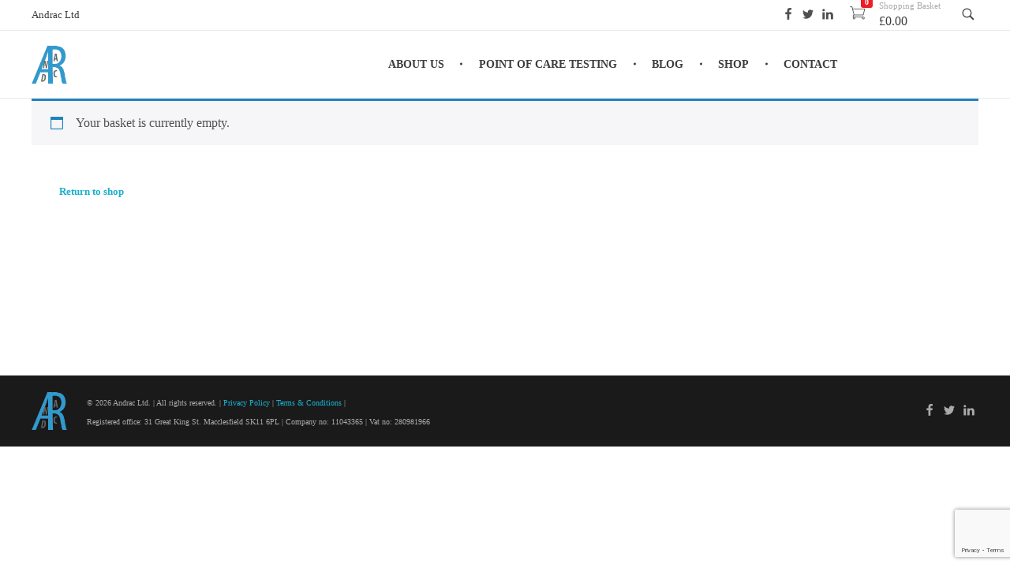

--- FILE ---
content_type: text/html; charset=utf-8
request_url: https://www.google.com/recaptcha/api2/anchor?ar=1&k=6Le2Su8bAAAAAC7-MBCOFBYHB4fR4rKjAcS76YKs&co=aHR0cHM6Ly93d3cuYW5kcmFjLmNvbTo0NDM.&hl=en&v=PoyoqOPhxBO7pBk68S4YbpHZ&size=invisible&anchor-ms=20000&execute-ms=30000&cb=915t3qa7oa5z
body_size: 48572
content:
<!DOCTYPE HTML><html dir="ltr" lang="en"><head><meta http-equiv="Content-Type" content="text/html; charset=UTF-8">
<meta http-equiv="X-UA-Compatible" content="IE=edge">
<title>reCAPTCHA</title>
<style type="text/css">
/* cyrillic-ext */
@font-face {
  font-family: 'Roboto';
  font-style: normal;
  font-weight: 400;
  font-stretch: 100%;
  src: url(//fonts.gstatic.com/s/roboto/v48/KFO7CnqEu92Fr1ME7kSn66aGLdTylUAMa3GUBHMdazTgWw.woff2) format('woff2');
  unicode-range: U+0460-052F, U+1C80-1C8A, U+20B4, U+2DE0-2DFF, U+A640-A69F, U+FE2E-FE2F;
}
/* cyrillic */
@font-face {
  font-family: 'Roboto';
  font-style: normal;
  font-weight: 400;
  font-stretch: 100%;
  src: url(//fonts.gstatic.com/s/roboto/v48/KFO7CnqEu92Fr1ME7kSn66aGLdTylUAMa3iUBHMdazTgWw.woff2) format('woff2');
  unicode-range: U+0301, U+0400-045F, U+0490-0491, U+04B0-04B1, U+2116;
}
/* greek-ext */
@font-face {
  font-family: 'Roboto';
  font-style: normal;
  font-weight: 400;
  font-stretch: 100%;
  src: url(//fonts.gstatic.com/s/roboto/v48/KFO7CnqEu92Fr1ME7kSn66aGLdTylUAMa3CUBHMdazTgWw.woff2) format('woff2');
  unicode-range: U+1F00-1FFF;
}
/* greek */
@font-face {
  font-family: 'Roboto';
  font-style: normal;
  font-weight: 400;
  font-stretch: 100%;
  src: url(//fonts.gstatic.com/s/roboto/v48/KFO7CnqEu92Fr1ME7kSn66aGLdTylUAMa3-UBHMdazTgWw.woff2) format('woff2');
  unicode-range: U+0370-0377, U+037A-037F, U+0384-038A, U+038C, U+038E-03A1, U+03A3-03FF;
}
/* math */
@font-face {
  font-family: 'Roboto';
  font-style: normal;
  font-weight: 400;
  font-stretch: 100%;
  src: url(//fonts.gstatic.com/s/roboto/v48/KFO7CnqEu92Fr1ME7kSn66aGLdTylUAMawCUBHMdazTgWw.woff2) format('woff2');
  unicode-range: U+0302-0303, U+0305, U+0307-0308, U+0310, U+0312, U+0315, U+031A, U+0326-0327, U+032C, U+032F-0330, U+0332-0333, U+0338, U+033A, U+0346, U+034D, U+0391-03A1, U+03A3-03A9, U+03B1-03C9, U+03D1, U+03D5-03D6, U+03F0-03F1, U+03F4-03F5, U+2016-2017, U+2034-2038, U+203C, U+2040, U+2043, U+2047, U+2050, U+2057, U+205F, U+2070-2071, U+2074-208E, U+2090-209C, U+20D0-20DC, U+20E1, U+20E5-20EF, U+2100-2112, U+2114-2115, U+2117-2121, U+2123-214F, U+2190, U+2192, U+2194-21AE, U+21B0-21E5, U+21F1-21F2, U+21F4-2211, U+2213-2214, U+2216-22FF, U+2308-230B, U+2310, U+2319, U+231C-2321, U+2336-237A, U+237C, U+2395, U+239B-23B7, U+23D0, U+23DC-23E1, U+2474-2475, U+25AF, U+25B3, U+25B7, U+25BD, U+25C1, U+25CA, U+25CC, U+25FB, U+266D-266F, U+27C0-27FF, U+2900-2AFF, U+2B0E-2B11, U+2B30-2B4C, U+2BFE, U+3030, U+FF5B, U+FF5D, U+1D400-1D7FF, U+1EE00-1EEFF;
}
/* symbols */
@font-face {
  font-family: 'Roboto';
  font-style: normal;
  font-weight: 400;
  font-stretch: 100%;
  src: url(//fonts.gstatic.com/s/roboto/v48/KFO7CnqEu92Fr1ME7kSn66aGLdTylUAMaxKUBHMdazTgWw.woff2) format('woff2');
  unicode-range: U+0001-000C, U+000E-001F, U+007F-009F, U+20DD-20E0, U+20E2-20E4, U+2150-218F, U+2190, U+2192, U+2194-2199, U+21AF, U+21E6-21F0, U+21F3, U+2218-2219, U+2299, U+22C4-22C6, U+2300-243F, U+2440-244A, U+2460-24FF, U+25A0-27BF, U+2800-28FF, U+2921-2922, U+2981, U+29BF, U+29EB, U+2B00-2BFF, U+4DC0-4DFF, U+FFF9-FFFB, U+10140-1018E, U+10190-1019C, U+101A0, U+101D0-101FD, U+102E0-102FB, U+10E60-10E7E, U+1D2C0-1D2D3, U+1D2E0-1D37F, U+1F000-1F0FF, U+1F100-1F1AD, U+1F1E6-1F1FF, U+1F30D-1F30F, U+1F315, U+1F31C, U+1F31E, U+1F320-1F32C, U+1F336, U+1F378, U+1F37D, U+1F382, U+1F393-1F39F, U+1F3A7-1F3A8, U+1F3AC-1F3AF, U+1F3C2, U+1F3C4-1F3C6, U+1F3CA-1F3CE, U+1F3D4-1F3E0, U+1F3ED, U+1F3F1-1F3F3, U+1F3F5-1F3F7, U+1F408, U+1F415, U+1F41F, U+1F426, U+1F43F, U+1F441-1F442, U+1F444, U+1F446-1F449, U+1F44C-1F44E, U+1F453, U+1F46A, U+1F47D, U+1F4A3, U+1F4B0, U+1F4B3, U+1F4B9, U+1F4BB, U+1F4BF, U+1F4C8-1F4CB, U+1F4D6, U+1F4DA, U+1F4DF, U+1F4E3-1F4E6, U+1F4EA-1F4ED, U+1F4F7, U+1F4F9-1F4FB, U+1F4FD-1F4FE, U+1F503, U+1F507-1F50B, U+1F50D, U+1F512-1F513, U+1F53E-1F54A, U+1F54F-1F5FA, U+1F610, U+1F650-1F67F, U+1F687, U+1F68D, U+1F691, U+1F694, U+1F698, U+1F6AD, U+1F6B2, U+1F6B9-1F6BA, U+1F6BC, U+1F6C6-1F6CF, U+1F6D3-1F6D7, U+1F6E0-1F6EA, U+1F6F0-1F6F3, U+1F6F7-1F6FC, U+1F700-1F7FF, U+1F800-1F80B, U+1F810-1F847, U+1F850-1F859, U+1F860-1F887, U+1F890-1F8AD, U+1F8B0-1F8BB, U+1F8C0-1F8C1, U+1F900-1F90B, U+1F93B, U+1F946, U+1F984, U+1F996, U+1F9E9, U+1FA00-1FA6F, U+1FA70-1FA7C, U+1FA80-1FA89, U+1FA8F-1FAC6, U+1FACE-1FADC, U+1FADF-1FAE9, U+1FAF0-1FAF8, U+1FB00-1FBFF;
}
/* vietnamese */
@font-face {
  font-family: 'Roboto';
  font-style: normal;
  font-weight: 400;
  font-stretch: 100%;
  src: url(//fonts.gstatic.com/s/roboto/v48/KFO7CnqEu92Fr1ME7kSn66aGLdTylUAMa3OUBHMdazTgWw.woff2) format('woff2');
  unicode-range: U+0102-0103, U+0110-0111, U+0128-0129, U+0168-0169, U+01A0-01A1, U+01AF-01B0, U+0300-0301, U+0303-0304, U+0308-0309, U+0323, U+0329, U+1EA0-1EF9, U+20AB;
}
/* latin-ext */
@font-face {
  font-family: 'Roboto';
  font-style: normal;
  font-weight: 400;
  font-stretch: 100%;
  src: url(//fonts.gstatic.com/s/roboto/v48/KFO7CnqEu92Fr1ME7kSn66aGLdTylUAMa3KUBHMdazTgWw.woff2) format('woff2');
  unicode-range: U+0100-02BA, U+02BD-02C5, U+02C7-02CC, U+02CE-02D7, U+02DD-02FF, U+0304, U+0308, U+0329, U+1D00-1DBF, U+1E00-1E9F, U+1EF2-1EFF, U+2020, U+20A0-20AB, U+20AD-20C0, U+2113, U+2C60-2C7F, U+A720-A7FF;
}
/* latin */
@font-face {
  font-family: 'Roboto';
  font-style: normal;
  font-weight: 400;
  font-stretch: 100%;
  src: url(//fonts.gstatic.com/s/roboto/v48/KFO7CnqEu92Fr1ME7kSn66aGLdTylUAMa3yUBHMdazQ.woff2) format('woff2');
  unicode-range: U+0000-00FF, U+0131, U+0152-0153, U+02BB-02BC, U+02C6, U+02DA, U+02DC, U+0304, U+0308, U+0329, U+2000-206F, U+20AC, U+2122, U+2191, U+2193, U+2212, U+2215, U+FEFF, U+FFFD;
}
/* cyrillic-ext */
@font-face {
  font-family: 'Roboto';
  font-style: normal;
  font-weight: 500;
  font-stretch: 100%;
  src: url(//fonts.gstatic.com/s/roboto/v48/KFO7CnqEu92Fr1ME7kSn66aGLdTylUAMa3GUBHMdazTgWw.woff2) format('woff2');
  unicode-range: U+0460-052F, U+1C80-1C8A, U+20B4, U+2DE0-2DFF, U+A640-A69F, U+FE2E-FE2F;
}
/* cyrillic */
@font-face {
  font-family: 'Roboto';
  font-style: normal;
  font-weight: 500;
  font-stretch: 100%;
  src: url(//fonts.gstatic.com/s/roboto/v48/KFO7CnqEu92Fr1ME7kSn66aGLdTylUAMa3iUBHMdazTgWw.woff2) format('woff2');
  unicode-range: U+0301, U+0400-045F, U+0490-0491, U+04B0-04B1, U+2116;
}
/* greek-ext */
@font-face {
  font-family: 'Roboto';
  font-style: normal;
  font-weight: 500;
  font-stretch: 100%;
  src: url(//fonts.gstatic.com/s/roboto/v48/KFO7CnqEu92Fr1ME7kSn66aGLdTylUAMa3CUBHMdazTgWw.woff2) format('woff2');
  unicode-range: U+1F00-1FFF;
}
/* greek */
@font-face {
  font-family: 'Roboto';
  font-style: normal;
  font-weight: 500;
  font-stretch: 100%;
  src: url(//fonts.gstatic.com/s/roboto/v48/KFO7CnqEu92Fr1ME7kSn66aGLdTylUAMa3-UBHMdazTgWw.woff2) format('woff2');
  unicode-range: U+0370-0377, U+037A-037F, U+0384-038A, U+038C, U+038E-03A1, U+03A3-03FF;
}
/* math */
@font-face {
  font-family: 'Roboto';
  font-style: normal;
  font-weight: 500;
  font-stretch: 100%;
  src: url(//fonts.gstatic.com/s/roboto/v48/KFO7CnqEu92Fr1ME7kSn66aGLdTylUAMawCUBHMdazTgWw.woff2) format('woff2');
  unicode-range: U+0302-0303, U+0305, U+0307-0308, U+0310, U+0312, U+0315, U+031A, U+0326-0327, U+032C, U+032F-0330, U+0332-0333, U+0338, U+033A, U+0346, U+034D, U+0391-03A1, U+03A3-03A9, U+03B1-03C9, U+03D1, U+03D5-03D6, U+03F0-03F1, U+03F4-03F5, U+2016-2017, U+2034-2038, U+203C, U+2040, U+2043, U+2047, U+2050, U+2057, U+205F, U+2070-2071, U+2074-208E, U+2090-209C, U+20D0-20DC, U+20E1, U+20E5-20EF, U+2100-2112, U+2114-2115, U+2117-2121, U+2123-214F, U+2190, U+2192, U+2194-21AE, U+21B0-21E5, U+21F1-21F2, U+21F4-2211, U+2213-2214, U+2216-22FF, U+2308-230B, U+2310, U+2319, U+231C-2321, U+2336-237A, U+237C, U+2395, U+239B-23B7, U+23D0, U+23DC-23E1, U+2474-2475, U+25AF, U+25B3, U+25B7, U+25BD, U+25C1, U+25CA, U+25CC, U+25FB, U+266D-266F, U+27C0-27FF, U+2900-2AFF, U+2B0E-2B11, U+2B30-2B4C, U+2BFE, U+3030, U+FF5B, U+FF5D, U+1D400-1D7FF, U+1EE00-1EEFF;
}
/* symbols */
@font-face {
  font-family: 'Roboto';
  font-style: normal;
  font-weight: 500;
  font-stretch: 100%;
  src: url(//fonts.gstatic.com/s/roboto/v48/KFO7CnqEu92Fr1ME7kSn66aGLdTylUAMaxKUBHMdazTgWw.woff2) format('woff2');
  unicode-range: U+0001-000C, U+000E-001F, U+007F-009F, U+20DD-20E0, U+20E2-20E4, U+2150-218F, U+2190, U+2192, U+2194-2199, U+21AF, U+21E6-21F0, U+21F3, U+2218-2219, U+2299, U+22C4-22C6, U+2300-243F, U+2440-244A, U+2460-24FF, U+25A0-27BF, U+2800-28FF, U+2921-2922, U+2981, U+29BF, U+29EB, U+2B00-2BFF, U+4DC0-4DFF, U+FFF9-FFFB, U+10140-1018E, U+10190-1019C, U+101A0, U+101D0-101FD, U+102E0-102FB, U+10E60-10E7E, U+1D2C0-1D2D3, U+1D2E0-1D37F, U+1F000-1F0FF, U+1F100-1F1AD, U+1F1E6-1F1FF, U+1F30D-1F30F, U+1F315, U+1F31C, U+1F31E, U+1F320-1F32C, U+1F336, U+1F378, U+1F37D, U+1F382, U+1F393-1F39F, U+1F3A7-1F3A8, U+1F3AC-1F3AF, U+1F3C2, U+1F3C4-1F3C6, U+1F3CA-1F3CE, U+1F3D4-1F3E0, U+1F3ED, U+1F3F1-1F3F3, U+1F3F5-1F3F7, U+1F408, U+1F415, U+1F41F, U+1F426, U+1F43F, U+1F441-1F442, U+1F444, U+1F446-1F449, U+1F44C-1F44E, U+1F453, U+1F46A, U+1F47D, U+1F4A3, U+1F4B0, U+1F4B3, U+1F4B9, U+1F4BB, U+1F4BF, U+1F4C8-1F4CB, U+1F4D6, U+1F4DA, U+1F4DF, U+1F4E3-1F4E6, U+1F4EA-1F4ED, U+1F4F7, U+1F4F9-1F4FB, U+1F4FD-1F4FE, U+1F503, U+1F507-1F50B, U+1F50D, U+1F512-1F513, U+1F53E-1F54A, U+1F54F-1F5FA, U+1F610, U+1F650-1F67F, U+1F687, U+1F68D, U+1F691, U+1F694, U+1F698, U+1F6AD, U+1F6B2, U+1F6B9-1F6BA, U+1F6BC, U+1F6C6-1F6CF, U+1F6D3-1F6D7, U+1F6E0-1F6EA, U+1F6F0-1F6F3, U+1F6F7-1F6FC, U+1F700-1F7FF, U+1F800-1F80B, U+1F810-1F847, U+1F850-1F859, U+1F860-1F887, U+1F890-1F8AD, U+1F8B0-1F8BB, U+1F8C0-1F8C1, U+1F900-1F90B, U+1F93B, U+1F946, U+1F984, U+1F996, U+1F9E9, U+1FA00-1FA6F, U+1FA70-1FA7C, U+1FA80-1FA89, U+1FA8F-1FAC6, U+1FACE-1FADC, U+1FADF-1FAE9, U+1FAF0-1FAF8, U+1FB00-1FBFF;
}
/* vietnamese */
@font-face {
  font-family: 'Roboto';
  font-style: normal;
  font-weight: 500;
  font-stretch: 100%;
  src: url(//fonts.gstatic.com/s/roboto/v48/KFO7CnqEu92Fr1ME7kSn66aGLdTylUAMa3OUBHMdazTgWw.woff2) format('woff2');
  unicode-range: U+0102-0103, U+0110-0111, U+0128-0129, U+0168-0169, U+01A0-01A1, U+01AF-01B0, U+0300-0301, U+0303-0304, U+0308-0309, U+0323, U+0329, U+1EA0-1EF9, U+20AB;
}
/* latin-ext */
@font-face {
  font-family: 'Roboto';
  font-style: normal;
  font-weight: 500;
  font-stretch: 100%;
  src: url(//fonts.gstatic.com/s/roboto/v48/KFO7CnqEu92Fr1ME7kSn66aGLdTylUAMa3KUBHMdazTgWw.woff2) format('woff2');
  unicode-range: U+0100-02BA, U+02BD-02C5, U+02C7-02CC, U+02CE-02D7, U+02DD-02FF, U+0304, U+0308, U+0329, U+1D00-1DBF, U+1E00-1E9F, U+1EF2-1EFF, U+2020, U+20A0-20AB, U+20AD-20C0, U+2113, U+2C60-2C7F, U+A720-A7FF;
}
/* latin */
@font-face {
  font-family: 'Roboto';
  font-style: normal;
  font-weight: 500;
  font-stretch: 100%;
  src: url(//fonts.gstatic.com/s/roboto/v48/KFO7CnqEu92Fr1ME7kSn66aGLdTylUAMa3yUBHMdazQ.woff2) format('woff2');
  unicode-range: U+0000-00FF, U+0131, U+0152-0153, U+02BB-02BC, U+02C6, U+02DA, U+02DC, U+0304, U+0308, U+0329, U+2000-206F, U+20AC, U+2122, U+2191, U+2193, U+2212, U+2215, U+FEFF, U+FFFD;
}
/* cyrillic-ext */
@font-face {
  font-family: 'Roboto';
  font-style: normal;
  font-weight: 900;
  font-stretch: 100%;
  src: url(//fonts.gstatic.com/s/roboto/v48/KFO7CnqEu92Fr1ME7kSn66aGLdTylUAMa3GUBHMdazTgWw.woff2) format('woff2');
  unicode-range: U+0460-052F, U+1C80-1C8A, U+20B4, U+2DE0-2DFF, U+A640-A69F, U+FE2E-FE2F;
}
/* cyrillic */
@font-face {
  font-family: 'Roboto';
  font-style: normal;
  font-weight: 900;
  font-stretch: 100%;
  src: url(//fonts.gstatic.com/s/roboto/v48/KFO7CnqEu92Fr1ME7kSn66aGLdTylUAMa3iUBHMdazTgWw.woff2) format('woff2');
  unicode-range: U+0301, U+0400-045F, U+0490-0491, U+04B0-04B1, U+2116;
}
/* greek-ext */
@font-face {
  font-family: 'Roboto';
  font-style: normal;
  font-weight: 900;
  font-stretch: 100%;
  src: url(//fonts.gstatic.com/s/roboto/v48/KFO7CnqEu92Fr1ME7kSn66aGLdTylUAMa3CUBHMdazTgWw.woff2) format('woff2');
  unicode-range: U+1F00-1FFF;
}
/* greek */
@font-face {
  font-family: 'Roboto';
  font-style: normal;
  font-weight: 900;
  font-stretch: 100%;
  src: url(//fonts.gstatic.com/s/roboto/v48/KFO7CnqEu92Fr1ME7kSn66aGLdTylUAMa3-UBHMdazTgWw.woff2) format('woff2');
  unicode-range: U+0370-0377, U+037A-037F, U+0384-038A, U+038C, U+038E-03A1, U+03A3-03FF;
}
/* math */
@font-face {
  font-family: 'Roboto';
  font-style: normal;
  font-weight: 900;
  font-stretch: 100%;
  src: url(//fonts.gstatic.com/s/roboto/v48/KFO7CnqEu92Fr1ME7kSn66aGLdTylUAMawCUBHMdazTgWw.woff2) format('woff2');
  unicode-range: U+0302-0303, U+0305, U+0307-0308, U+0310, U+0312, U+0315, U+031A, U+0326-0327, U+032C, U+032F-0330, U+0332-0333, U+0338, U+033A, U+0346, U+034D, U+0391-03A1, U+03A3-03A9, U+03B1-03C9, U+03D1, U+03D5-03D6, U+03F0-03F1, U+03F4-03F5, U+2016-2017, U+2034-2038, U+203C, U+2040, U+2043, U+2047, U+2050, U+2057, U+205F, U+2070-2071, U+2074-208E, U+2090-209C, U+20D0-20DC, U+20E1, U+20E5-20EF, U+2100-2112, U+2114-2115, U+2117-2121, U+2123-214F, U+2190, U+2192, U+2194-21AE, U+21B0-21E5, U+21F1-21F2, U+21F4-2211, U+2213-2214, U+2216-22FF, U+2308-230B, U+2310, U+2319, U+231C-2321, U+2336-237A, U+237C, U+2395, U+239B-23B7, U+23D0, U+23DC-23E1, U+2474-2475, U+25AF, U+25B3, U+25B7, U+25BD, U+25C1, U+25CA, U+25CC, U+25FB, U+266D-266F, U+27C0-27FF, U+2900-2AFF, U+2B0E-2B11, U+2B30-2B4C, U+2BFE, U+3030, U+FF5B, U+FF5D, U+1D400-1D7FF, U+1EE00-1EEFF;
}
/* symbols */
@font-face {
  font-family: 'Roboto';
  font-style: normal;
  font-weight: 900;
  font-stretch: 100%;
  src: url(//fonts.gstatic.com/s/roboto/v48/KFO7CnqEu92Fr1ME7kSn66aGLdTylUAMaxKUBHMdazTgWw.woff2) format('woff2');
  unicode-range: U+0001-000C, U+000E-001F, U+007F-009F, U+20DD-20E0, U+20E2-20E4, U+2150-218F, U+2190, U+2192, U+2194-2199, U+21AF, U+21E6-21F0, U+21F3, U+2218-2219, U+2299, U+22C4-22C6, U+2300-243F, U+2440-244A, U+2460-24FF, U+25A0-27BF, U+2800-28FF, U+2921-2922, U+2981, U+29BF, U+29EB, U+2B00-2BFF, U+4DC0-4DFF, U+FFF9-FFFB, U+10140-1018E, U+10190-1019C, U+101A0, U+101D0-101FD, U+102E0-102FB, U+10E60-10E7E, U+1D2C0-1D2D3, U+1D2E0-1D37F, U+1F000-1F0FF, U+1F100-1F1AD, U+1F1E6-1F1FF, U+1F30D-1F30F, U+1F315, U+1F31C, U+1F31E, U+1F320-1F32C, U+1F336, U+1F378, U+1F37D, U+1F382, U+1F393-1F39F, U+1F3A7-1F3A8, U+1F3AC-1F3AF, U+1F3C2, U+1F3C4-1F3C6, U+1F3CA-1F3CE, U+1F3D4-1F3E0, U+1F3ED, U+1F3F1-1F3F3, U+1F3F5-1F3F7, U+1F408, U+1F415, U+1F41F, U+1F426, U+1F43F, U+1F441-1F442, U+1F444, U+1F446-1F449, U+1F44C-1F44E, U+1F453, U+1F46A, U+1F47D, U+1F4A3, U+1F4B0, U+1F4B3, U+1F4B9, U+1F4BB, U+1F4BF, U+1F4C8-1F4CB, U+1F4D6, U+1F4DA, U+1F4DF, U+1F4E3-1F4E6, U+1F4EA-1F4ED, U+1F4F7, U+1F4F9-1F4FB, U+1F4FD-1F4FE, U+1F503, U+1F507-1F50B, U+1F50D, U+1F512-1F513, U+1F53E-1F54A, U+1F54F-1F5FA, U+1F610, U+1F650-1F67F, U+1F687, U+1F68D, U+1F691, U+1F694, U+1F698, U+1F6AD, U+1F6B2, U+1F6B9-1F6BA, U+1F6BC, U+1F6C6-1F6CF, U+1F6D3-1F6D7, U+1F6E0-1F6EA, U+1F6F0-1F6F3, U+1F6F7-1F6FC, U+1F700-1F7FF, U+1F800-1F80B, U+1F810-1F847, U+1F850-1F859, U+1F860-1F887, U+1F890-1F8AD, U+1F8B0-1F8BB, U+1F8C0-1F8C1, U+1F900-1F90B, U+1F93B, U+1F946, U+1F984, U+1F996, U+1F9E9, U+1FA00-1FA6F, U+1FA70-1FA7C, U+1FA80-1FA89, U+1FA8F-1FAC6, U+1FACE-1FADC, U+1FADF-1FAE9, U+1FAF0-1FAF8, U+1FB00-1FBFF;
}
/* vietnamese */
@font-face {
  font-family: 'Roboto';
  font-style: normal;
  font-weight: 900;
  font-stretch: 100%;
  src: url(//fonts.gstatic.com/s/roboto/v48/KFO7CnqEu92Fr1ME7kSn66aGLdTylUAMa3OUBHMdazTgWw.woff2) format('woff2');
  unicode-range: U+0102-0103, U+0110-0111, U+0128-0129, U+0168-0169, U+01A0-01A1, U+01AF-01B0, U+0300-0301, U+0303-0304, U+0308-0309, U+0323, U+0329, U+1EA0-1EF9, U+20AB;
}
/* latin-ext */
@font-face {
  font-family: 'Roboto';
  font-style: normal;
  font-weight: 900;
  font-stretch: 100%;
  src: url(//fonts.gstatic.com/s/roboto/v48/KFO7CnqEu92Fr1ME7kSn66aGLdTylUAMa3KUBHMdazTgWw.woff2) format('woff2');
  unicode-range: U+0100-02BA, U+02BD-02C5, U+02C7-02CC, U+02CE-02D7, U+02DD-02FF, U+0304, U+0308, U+0329, U+1D00-1DBF, U+1E00-1E9F, U+1EF2-1EFF, U+2020, U+20A0-20AB, U+20AD-20C0, U+2113, U+2C60-2C7F, U+A720-A7FF;
}
/* latin */
@font-face {
  font-family: 'Roboto';
  font-style: normal;
  font-weight: 900;
  font-stretch: 100%;
  src: url(//fonts.gstatic.com/s/roboto/v48/KFO7CnqEu92Fr1ME7kSn66aGLdTylUAMa3yUBHMdazQ.woff2) format('woff2');
  unicode-range: U+0000-00FF, U+0131, U+0152-0153, U+02BB-02BC, U+02C6, U+02DA, U+02DC, U+0304, U+0308, U+0329, U+2000-206F, U+20AC, U+2122, U+2191, U+2193, U+2212, U+2215, U+FEFF, U+FFFD;
}

</style>
<link rel="stylesheet" type="text/css" href="https://www.gstatic.com/recaptcha/releases/PoyoqOPhxBO7pBk68S4YbpHZ/styles__ltr.css">
<script nonce="Q3P2awucj9QUAd1czmNpFw" type="text/javascript">window['__recaptcha_api'] = 'https://www.google.com/recaptcha/api2/';</script>
<script type="text/javascript" src="https://www.gstatic.com/recaptcha/releases/PoyoqOPhxBO7pBk68S4YbpHZ/recaptcha__en.js" nonce="Q3P2awucj9QUAd1czmNpFw">
      
    </script></head>
<body><div id="rc-anchor-alert" class="rc-anchor-alert"></div>
<input type="hidden" id="recaptcha-token" value="[base64]">
<script type="text/javascript" nonce="Q3P2awucj9QUAd1czmNpFw">
      recaptcha.anchor.Main.init("[\x22ainput\x22,[\x22bgdata\x22,\x22\x22,\[base64]/[base64]/MjU1Ong/[base64]/[base64]/[base64]/[base64]/[base64]/[base64]/[base64]/[base64]/[base64]/[base64]/[base64]/[base64]/[base64]/[base64]/[base64]\\u003d\x22,\[base64]\\u003d\x22,\x22FEXDsMOMw7fDn8ORLcKGZzvDiy9YXcKiDmRYw43DnnjDu8OXwqxKFhI4w4oVw6LCqsO0wqDDh8Knw5w3LsOSw7VawofDkMOaDMKowoorVFrCpzjCrMOpwpjDizEDwot5ScOEwoLDsMK3VcO/[base64]/[base64]/DnidgwpbCvMOMJ8Kbwp4dwpXDujPDqcOFEjthFcKxwoUYe30Bw4A/K1IQIcOgGcOlw6DDt8O1BBg9IzkLDsKOw416wr56Oj/CqxAkw6fDiDchw4wiw4PCp2obf1HCqMO0w6pvGcONwrLCiF7Dm8O/wpjDjMOeF8OUw4fClkwKwqxKZMK7w47DlMONDTsKwpPDpk/[base64]/[base64]/CicK7WsKQQ8KswqJjwoklDsOVw48FZMOrw6wGw4zCsh/[base64]/Cngwrw4DDsMKEwpvDvUF3w6LDnWNzb1wBwr1ZGMKDw67CpnvDugfDvsOzwrBdwotyRcK6w7rCuixpw5IdeUpGwqJKCysEYmlNwrRmesKfFsKqJ3snT8KFUBzCin/[base64]/[base64]/MA8GwoVzFDnDrxckD2x4wobDkMK1w6daw6/CiMOVYjbCkiPCmsKwH8OQw77CpG/DlMOjTcO1RcOQGF4nw5A5YMONU8OrCcOsw6/DunfCv8K6w64PfsOlM27CoXJ3w4dOUMOhKTheMMOVwrdbZF/Cpm7Dn1bCgTTCoU1rwoMMw63DoBPCsyoSwrcvw7DCny7DlcOfeXTChFPCs8OZwpfDv8KJTH7DgMK/wr8Owp3DpsK+w6rDqCV5FjMGw7cSw6EvPVfCixwuw5zCocOoGT89GcOdwojChng4wpA4U8ODwrg5al/Cln3Dp8O0asKDClYUFsOUwrsvwp/[base64]/KcKsKsK0wpgfAMOLLcOBWG3DpMOvDy3CiRHDj8KNccOPaTh2XcKmMz7CtMO1OcOzw5BVPcOBVF/Dq1k/RsOFw67Do1PDhMO/[base64]/CosODw4vCoMOvw6gHw5Z1QCMvBMKrw5zCmsKpH0x6HXkDw54FPTrCr8O1F8O2w7/Dm8OJw4nDvsOYHcOxHB7DmsOSKMOFQH7DmsK0w5wkwpzDkMO5wrXCnBzCrC/DtMOKb3vCl0/Drk5nwq3Ct8O0w64Yw7TCksKBNcKEwq3CmcKowq50UsKDwpvDnV7DthrDtgHDsg7DvMOjdcOJwoHDpcOrwrzCncOEw5PDrjTClMKVOcOGLRPCk8OzJ8KRw6YZHWN2FsK6f8KvdiQrXG/DocOJwqHCjcO3w54uw6dGFDLDnWPChwrCqcOqwobDgQtIw75tTAgUw5/Dt3XDkhx9GVzCqgJww7PDuBzCs8KCwqnCsT7DmcOdwrpUwpczw6tdwojDo8KUw7PDpQM0Nw9GEQIowpLCncKmwpDCjMO7w4XDkV/DqjUnbF57JMKyelvDgSc1w5XCs8K/LcOPwqJWPsKlwonCucOKwpF6wozCuMOmwrTDncOhE8KFcmvCssOPw7TDpjbCpTzCqcKFw6fDumdgw7kowqxlwq3DhcO+dTRvaDrDg8KgHgXCmsK+w7jDh3Eyw7/[base64]/DosKWw6FJJMODdsKpOy3CnDfDgV8SMjzCssOHwpAga0hMw4/Dkl0OZSjChF0zDcKVYQoHw5XCiHLCo3kbwr8rwpUBQAPDtMKOWwoPLxNkw5DDnwVvwqnDnsKwZQTCpsORw4HDrXzCl0TDlcKgw6fCg8KUw4hLZMOBwp/DlkzChwHDtWfChR88w4pFw47Cl0vDlBw4GsKPYcK1wqdxw7VpCyTCj0tFwq9NXMKXNlIcw5cswqtNwoQ/w43Dh8O4w6PDk8KRwoIIwop3w4bDo8KKWTDCmMOSNcO1wp8WTcKOdhY3w6J8w7zCicKBDS9gwqINw7TCm1Now6RTAg9CLMKFJBPCncO/[base64]/TMO6wrPDvsO9VTjDnmDDr1bDisOaAsOkwpPDqMKSw4nDucKxLxBhwoFcwrfDsVZzwrnClMOZw68Sw6YOwrfDu8KHdQXDkkvDs8O/[base64]/A14kw7BoBFo5w67DtiPDsMOoOMObFcOcO00wAj5Jwq/DjcOrwrZeAMOYwrwPwoQOw4HDvcKEDhNjc1bCkcOJwoLCiWjDrMKNE8K/KsKZWQTCs8OoQ8OFJMOddF7DhQwtKnXChsO/HsKBw4PDncKcLsOkw4Ysw4IBwpzDpwRlfSvDuWjCuBISEsO3WcK3DMOyKcKoBsKYwpkSw5XDrTbCmMO6UMOrwp/DrnvCn8Ocwo8GUnVTw6UPwqLCsTvCginDpTkxcsOtEcKMw4xYJ8Kiw7B4TXXDhHQ5wrvDoHTDi0c+Yi7DqsOhA8OxBcO1wocSw7MDO8OEFmFawovDm8OWw6nCp8KNOnQCJsOcaMKIw77Du8KTPcKhE8OTwrF4MsKzMcOPDsKKDsOSb8K/[base64]/wog8w4QEwpJjcsK3w6J8w4PDusOCC8KmMhnCncKwworDg8KiY8OaWcKGw54Uw4ItQlovwoLDisOGwrvCqjbDm8Opw7N4w5jDgEvCpgNJDcOgwofDsQ9xA2PCmlwdPsKXLsKkGsKGHwnDsT0PwofCm8OQLBDCv2Q/UcO/[base64]/DpAVaYBwpMMKSZ0rDtcO2O2XCuWMZFnVuwoQgwrPCoCMpwpALAxfCsTdzw4nDoissw4HCi0rDpwQEPcOlw4LCpGE0wozDtXBYw6Z/PMKRZcK4bMKGKsKzI8OVC2RwwrlRwqLDkUMFSzoSwpzCl8K2ch9ZwrLDuUg5wqwrw7HCkDbDuQ3DsgDDi8OHFMK/[base64]/[base64]/[base64]/DnMKUKcKzw4NBw6jDtA8qw6pbwrzCtTsAw4zDqBjDgMOSwpbCs8KTdcKLB0JgwqbCvB8JF8OPwrUww6wDw4kKME43VcKvwqVfNAg/[base64]/CgMKswqxcKylgw7kIw6LCkMOWWjXCiG7CsMKHMsOxWXoJwprDgBjDnDQRBsKnw7hMYcOSQn5ewo8peMK9XMK2XsOXDRAlwqUuw6/Dl8O2wrnDj8OKwqBZwo/DlcK5HsOKOMOGdibCkjrCk3rDkE1+wpHCi8KKwpIZw63DusOZC8OWwpUtw5zCssKiwq7DhsKEwpjCvgrCvSTDhEkaE8KBEMO0bhEVwqVUwpt/wo3DjMO2PWDDnHljEsKPPCfDpxQKQMOkwqTCncKjwrjCr8OcSWnCucK5w5Mow7/[base64]/CjMOWwojCqsKGT8OraV7Dq3l3wrAYw4EQMgjCrMOwG8KCw7l1e8OCZRDCjsOGwpPDkxE0w5QqUMOTwrMaZsKaQzdSw455w4TCqcKHwpxnwqIzw4UUfFnCssKPwo3CjsO2wo4peMOKw77DjlQAwo7CvMOCwq3DhXA2LcKOwrM2N2JPE8O0wpzDiMKIwq8dQ3cswpYTw4/CtxLCmwB/ZcO0w6LCuw/[base64]/DrMKPwoRTwp1VMMKJO8OJw57CksObGcO8wrrCuXcRRMKYD27DkWcjw7jCuQzCnk8IZsORw7M3w7fCpG1jCB/DicKNw5oYDsKEw73DscOFdsOQwroBT03CmUvCgz5Hw5DCinVJX8KdB37DsRl4w7p9VMKmPcKrEsKiWF8nwq82wo1BwroPw7JQw7XDsSYcc0wbPcKIw7hocMOUwp3DmsOZOcOdwrnDuUBhXsOOcsKrDHXDiydSwrJvw4zCulx9RBNcw6/DpSMHwqhGQMOKBcOVCno5MDo4wrHCp3lxwoXCh0rDsUnDi8KzT1nCqk1VWcKLwrJDw7oEEcO5T3QZbsOXfsKIwqZ7w4gtJCBPccK/w4vCrcOuLcK3ZivCgsKTcMKTw4PDpMORwoUQw4zDmsK1wr8TUWk0wqvChcKkHkzDm8K/[base64]/wqHCjsOUOWDCvsKSw48ww4V2w6xFJcOuw5ljw4J9KCLDvzTCj8Kaw5Mbw6wAw4TCucKNLcKveyTDlsKBHsOTJTnCtsKACCbDgHhmZSXDlAnDi30gf8OLSsK/[base64]/VWZAR8OHOcKww5jDo8O5BsKiw59+YsKhwrHDkCMEUsKSdcOZGMO6JsO8GSvDr8O2d2VpaTlUw6x7HiBIesKDwoJZWxtBw4ANw5TCqxnDsVxWwpxvfgrCscK/woU3F8OTwrZzwqzDsHnCuDJiAQPCl8OwN8ORHmbDkHfDrHkCwrXClxtodMODwp9qemrDq8Kswr7Dk8ODw7bDs8OlTMOjHMKmYsO4RcOXwqh4ZsKqJBQBw6zDrkrDgMOKYMOdw5VlYcK/TMK6w4Fkw5RnwrbCh8OPBybDoWLDjC0UwojDiXDCisOMNsOkw64QMcK+XBA6w4kKPsKfEXoDHlx/wqvDrMKQw6/ChSMJY8Kkw7VGL2jCrgc9XsOQVcKAwpBbwqNzw6xCwqTDsMKVEcOUWsK0worDuWXCjXlqw6LCiMO1B8OOVsKgZsOUTMOJdsKFRcOBEBZdW8K5KQVrSFowwqh9JsOiw4jDvcOAwrfCm0bDvBXDtsOLbcKce3lIwrU6MxxHBMKFw7kkQMK/w4vCtcK/KFE7BsKgwrPChRFowqPCoVrCoTx6w783ESQ3w6DDkGVaZ2DCgm9IwqnCgXfCqGdVwq9xMsKLwprDvR/DkMONw7ouw6/Dt21Fwr0UasOhJMOUQMKNdS7DlA1GGg1mHsOYISc3w7TClkLDm8K6w4fCvsK4TAcLw75Gw7t/fyETwrLDpmvCp8KpbnjCiB/CtV7ClsKhFXc3NXdAwobCscOPacKIwrHDi8OfH8O0JsKZTTrDrcKVYgXCgsOXfyVpw6gVZC8qwrl1woIDBcOxwppNw63CrsO/w4EeHE7Cgm5BL2rDgHfDrMKmw7bDvcOxc8O7wrDCtAtVw5xMGMKnw4VzJE/Do8K5AMKvwoEgwpx6QEkhJ8OUw6zDrMO8RMKWCsOXw6bCtjokw47CmsK4HcKxcgvDuU9cwq/CvcKbw7bDjcOkw494F8O3w6w1OcO6NWUcwr3DhSUxTnZ6JzfDqFTDvjhAYzjCiMOWw5JEVcKVCTBIw6dqccO8wolfw53CoA8AZsKzwrdeUcKdwooCXW55w5g8wro2wo7DiMKew6PDnVx+w6olwpfDnlwtEMOTwqROAcKzHhbDpTvCqmg+QsKte2HChVViMsK3BMK/[base64]/[base64]/[base64]/wrzCi8KffMKwOjcXHMO5w63Cjh7Csm46woDDt8O9wqvCiMK4w63CnMKmwp8gw7PDkcKxJcKgwq/CkxFiwo4LSXfCvsK+w67Dm8KYKMKZZ1zDmcKhTDbDnG/DjMKmw40MJcKlw4PDmXTCmcK8aAlWSsKUasO/wpvDtMKmwohIwoXDvXI8w6DDsMOLw5xeDsOFdcKUfE/[base64]/Ckhw3w6/DvVIowr7CmWJWwp1GBTPCqRrDtMKXwpTCqsK2wp97w7/Cp8Ksf1rDscKJW8K1wroiwqsjw6HCrQcuwpQFwonDrwxxw7HDmMOdw7leWAbDnGNLw6rCgUPDq1bCmcO9OMKnW8KJwpLCj8KEwq7CssKqZsKPwpvDmcKiw7N1w5hXaw4KFmpkYsORByHDqcKLIcK+w7N/UhZ2wqENDMOZRMOKbMOqw4NrwqJLB8KxwrdtEcOdw4Y8w5Y2GsKHesK5BMOqKjt5wpPCkyfDvsK6wp3CncKgacKAZFM/HXsNaGFxwqMpHX/CkMOHwpQQKiIKw64fP0fCqcKzw53Cum7DgsOQV8OeGcK2wpc0WMOMZAcTY3IgcnXDqVfDicK2ZMO6w6PCi8K/DCrCgsKsHFTDtMKVdjh7HcOrecKkwrzDkxTDrMKIwrfDt8OMwp3DjmlhL0o4wrUwJznDn8K/wpUsw6Mswo8CwpfDr8O4IR8kwrstw6XCq33DgsOCMMOyL8OxwqPDh8KcTGM4woE7AH5nLMKWw4PCpSrDsMKWwpUMfMKHMBcSw7jDuWLDpB3DrEbCrMOkwpJ3UcK5wr/CrMKXEMKVw6NhwrXCujXDqMK/RsKHwps2w4Zafm8rwrHDl8O1dUh4wphrwpHCqXxlw5EnGA8rw44mw73DrcOnIF8dXibDj8OrwoVZdMO1woLDkMO0OsKZJ8OHCsKbYQfDmMKvw4nDgMOlN0kMaWjCuk5KwrXCjjTDqsOxC8O0LsOODUFuN8OlworDrMOEw74IGMOUesKfRsONMsKPwpRmwr9aw7/CiBEAwqDCnyNAwrfDt2xbw63Dj39cQnVqbMOow78VPMOQJsO2NcOlA8O/QnwnwpE6ER3Dm8OvwrHDj2XDqGsQw6R6BcOTP8KYwoTDmW5Zc8KWw4LCvh1Ow5jChcOCwo5gw4XCp8K0JA7DicOkaXx7w7TCucOdw7Y8wpUww7nDmQBnwqnDjl10w4zChcOFHcKxwp0uRMKQwrZYwrobw4nDjMOgw6dMJ8Khw4/DhcKww7RewpfCh8Oawp/DsFnCkxkNORbDp2VQfRJGOcOMUcKbw65ZwrNhw5rCkTcXw6UJw4vDqiDCm8K+woDDgcOxIMOhw4ZGwopjbBRFP8Kiwpcaw6zCvsORwp7CjyvDtsO5MWcAVMKqdQR/[base64]/CisKww5MgBA7DsGnCnTR8w50fwoEfKComw4RcV27DhRMgw4/DrsKzYjh4wo9uw4kHwpbDkADCiB7CqcO6w7HDvsKMLhdIRcKUwq7CgQrDgDcECcOqBMOjw7UCBcOdwrXCusKMwpjDgMONPgwDaTzDrXfCiMOLwq7CtQxOw4jCgcODACjDmsKUXsOFAsOSwqXDnxnCtSZTYXbCsGI/wpDCg3FAesK3HMKeQVDDtGvCqU0VTMOzPsOjwojCkHwNw6vCgMK9w7tTOA3DoU4/[base64]/f8KDI8KKWFUgcnLCuFLCnsKWb3nChEfDvldhNsK2w7Qnw4PCt8K+fSlpL04SP8OOw7bDq8OHwrbDgXhBw7VJQWvCtMOhL2fClsOCw7g1MsOWw6nClzQEAMKJHFnCqyPCscKICSl2w4o9HzDDul9XwrvCgVvCmEh/[base64]/Ct8KfQ8OKw5fCrAPCmFtCw7UAcFDDh8OZTsK7LsONAsOdVMKaw5w3QWvDtFnCnMKCRsKMw5DDn1HCi3MMwrzCisKWwrjCmMOlFivCgsOMw4EQHUvCj8K8e0lQUizDusKRRkgLZMOLNsOBasKNw7jCosOUZ8OpXcODwpQ8UU/Cu8Okw47ClMOcw5RVwqnCkjRGCcO+OCjCqMOUUCJ/woBRw794GcK4w6MEw6ZSw4nCrnvDl8KYR8KTw5BOwqJ4wrjCkiAWwrvDnlnCoMKcw5wsSHsswqjDhD5Ywrt0P8OUwqbDrQhAwoPDv8KAOMKKNybCtwTDtGV5wqhRwowcD8KKA1FVwqrCh8OIwozDrcO+wp/Dr8OBMsOwQ8KOwqTCrMKMwoHDssOCHsOawoImwrxoZcOkw4nCrcOqw6XCq8KBw4DDrhZuwpzCh2JDF3TCiy/[base64]/w7LCrsOuc8O2w4zDmMKKBsO2JnpaecKNDTbDhGvDpBvCk8KUJMOFFsOlwpk9w4HChm3CosOewpXDnMOrZGtiwpMlwqDDlsKWw786OUYjQsOLXjfCncO2QWrDpcKBaMKFTHfDtzQNXMK5w5/[base64]/[base64]/[base64]/DqsKlw4fDn1o2wo4EI8K1wp53GcKVQMKXwr/Dg8Ofb3bCtcK9wp8Tw5hYw7bCtDZte3HDm8Omw5XCoUpgEsOiw5DCmMOfbGzCo8OXw5MLYcOUw4JUacK3w7QcAMKfbwfCtsKSLMOqUXbDhDhEw6EFHlzCtcOcw5fDrsOlwpXDr8OObmcZwrnDu8KkwrU0TETDuMOpXU3DhsKHEU/DmcOFw5kKbMOIQsKEwpEEZkLDhsK/w4vDnzbDk8K+w6XCu37DmMK7wrUKa3tBAVYowoPDk8OHSy/DtiVZTMOKw5dIw7pUw5NGAHXCs8OWAnjCnMK8K8K9w6jDvmp7w4vCiCRjwoI+w4zDmCfDhMKXwpN/FMKGworCrcOXw5jClcOhwoRAGDrDvyJQZsOwwrfCmsKHw4nDj8KIw5TCgcKdfcKAAhbDrsOAwqY1M3RKO8OROHnCtcKewqzCocKpVMKHwobCk0rDksKsw7DDh2t9wpnDmsKPHcO4DsOkYmZYEMKhTy1RMXvDomtowrN4AzojE8Oww5vCnFHDvXDCi8OlDsOlO8O3wp/CksOuwoTCtHJTw6pIw7I6EE8SwqTDvsOvOVBuccOQwoZ5UMKowpDDsTXDlsKuS8K1XcKUa8K/[base64]/CnCFIHMK+wqbDqcKhw7YmTMOow4XCvcO0w5U6KMOBTSPCp30Xwo7CncO7DGvDpRNYw4FXVCtfM0DCrcOBEj0swpRxwr8CM2NLfRY8w5bCv8Ofw6Nbwqk2cF0Af8K7IRZwbcKqwpPClcKsWcO3fMOvw5/Cm8KtDsOpN8KMw6ktwpoQwoHCmMKpw4ojwrI9w4bDh8K3N8KFYcK9Bi/CmsOMwr9yE1fCvMKTQlXDgGXDsmDCuC8HTyDDtC/DuVF7HGRPWMO6N8ONw6BmGVDDuB5sLMOhdmdiwrQ7w6/DusKgHMKbwrHCrcKjw5B9w6YYMcK3AVrDnsOtZMO4w5zDnjfCi8KhwrMmWsO2FzrClcOsLn0jPsOtw7/CognDg8OaKWUiwpfDhmvCu8OLwrrDmMO0elbDsMKswqPCqUzCu0cyw5zDlMO0wqI8w7JJw67ChsKPw6XDtVnDu8OJwqfDrHJ5wq46w5QDw7zDmcKvbcKew5ckAsOTD8KaUx3CoMKawqxJw5vCkSXCihY/XzTCvicWwoDDqCs6ODnCvz/[base64]/DnUFeWwsmcMOOw6guw5/CpAHCscKAAsOeY8OhHFd+wrVIdyE0AHFTwq11w7zDl8O9e8KEwpfDvWDCicOGMsOxw5Vdw5cIw4AwLGdxfR3DjzdpTMKhwpNLdBjDlsO1cGtIw647YcKRCsK6SyAMw5UTFMOMw5bCuMKUWTvCrcO/V3lmw6F3AD96B8O8wrfClERxHMOrw7jCvsK1w7rDvE/CpcO9w53CjsOxdsOzwqPDnMOsGMKkwqvDhcOTw4MSbMOPwq8rw6/DkzpOwrJfw6AKwr1iTjXDqgJJw5tPdsONSsOCf8Ktw4pDDMOGcMK4w4LCq8OpGsKbwq/ClTQofTfClirDtgDClsOCw4FXwrkowoc6E8Kww7Jfw5hII2HChcOmw6LCtsOAwoDDmcOrwoTDnGbCo8Kuw4lew4IPw6zDnBfCo2rChgRXNsKlw4ZXwrPDnzDDjzHChnkBc3LDtUrDtUkKw5IcBkfCt8Oow7fDj8O/[base64]/[base64]/CuyhUw7cJwrZJF0gZw4XCv13CjwzDo8Kiw44dw40XesKHw6kAwpfChMKABH/DmcO3ScKHN8KGw67DvMOMw4LCgTfDjDAKCADCoiF6HT3CusO8w48hwq/DlMKzwrLCnhF+wpgcNkLDjxQmw53DixjDjmZfwqnDpn3DtgnCm8KVw44uL8O7P8K1w7rDucKIc0gIw7rDl8O0ND8FdMOVSTfDtSYWw5LDthJ5YsOCwpBZEzfDsF9pw5PDtsOEwpYGwpJEwoXDlcOFwo15IUrCsAdAwpBtw5/CtcOTKMK2w7vDk8KPCBBqw4EnH8KAMRXDpjd0UVXCqcKLBELDrcKVwqfDkRdwwoDCocKFwp40w5TChsO5w7/Cs8KlFsKWeQ5kE8O0wrglYGvCoMOPwrzCnWDDoMO+w6DCpMKPSGR0SwPCuRzCvsKhBSzDtiXDoTDDmsO3wq9CwqZ6w53CuMKXwrbDncKoJ13Cq8Ksw59eEQlpwos7GsOaN8KRBsKrwo9ew67Cg8OAw7JjD8KkwqPDvwIvwojDlcO9VcOpwo89J8KIccKKLMKpSsO/w6LCq2DDoMO6acKRAhjDqQnDulN2wrd4w4HCrXnDuXLDrMOMDMOMMg7CusOENsOIf8OTMhvCs8OywrvDtG9VHMO0F8KSw4fDphHDvsOTwrTCkMK7aMKvw5TCuMOGw7PDnEYJBMOvR8K7JQpOUsOqRA/DuwfDpsKIVMKWQsKNwpDCj8KcLCzDisKewrHCkWFbw5HCrFITRcOGBQ5GwovDvCnDpcKuwr/CisKgw64eBMOuwpHChMO5O8OIwqA+woXDqMKywq7DmcKqChc1w6QwLHrDvFXCo3fCiybDp0HDs8O7UwAWwqTCv3HDllosSQ7Cj8OKPsOPwobDocKTEMOXw4/DpcORwpJvKUMfYFpvaQE6woTDisKBwrfCr3MgZFMfw5XCvnk3X8OLCnRybcKnelc5CzXCj8OMw7E8P0rCtWPDk0bCkMOod8OVwrkLJ8ONw4XDuEHCrEbCvT/DksOPClVnw4A6wozCmwfDnX8Nw7N3BhJ/U8K0JsOFw4bCmcOaIEPDkMK3IMOEwpoUFsKSw6J7wqTDmF0JGMKhcDYdecOywrw4w4vCrg/CuWoBESbDj8KNwpUrwpPCpGXDlsKxwpB2wr1QACLDsSRMw5fDs8KiMsKIwr9KwoxcJ8O/[base64]/DnQbCqy5IwpJCw54TP8ORwr3DoGRNFFxmwocKBid5wrzCrW1Pw64Nw7V5w6F0KcKEQlw/[base64]/DnsOqIxfCrUE8wqBeL8KGwpE0wqxFbcKvFMOECh4qASgCw44Wwp7DjgLDqkMDw4PCtsOWcUUWeMOgwrbCoQImw6Q1VcOYw67CoMK7wqLCsEXCjVIBWxgQRcK4RsK9fMOgL8KVwrNAw6RMw54qXsOdw5F/IMOee31+AMOdw5Bgw57CoyEIAy9Ow4dOwp3CijQJwq/Dt8OUFR5DJsOqPUrCqQ3Cn8KGVcOqK2/[base64]/HmbDvXVtB8K1w68qPsKqMlHDlBQlGFLCkMOBw4LCncK3w4TDtXjDjcONLWvCoMO7w5PDgMKFw5l5L1gnw61JKsOBwpNhw4wGKMKBKC/DoMK9wo/Dn8OJwoXDigxww58EHcK8w67DmQfDgMObM8OQw6xtw414w4N3w4h9W17DtGYUw4kLRcOSw45zEsKhSsO9HAlEw4DDkgTCskPCoWnCikfCkV/[base64]/w7DCpMK/fUZgwoTCpG0tOMK9wpXDhR8bMXLDo8KBwp1Jw73DiV83WsKVwpzDumbDjHETw5/Dp8OvwoPCpMOvwro9TcOhXAMNbcOZFmJFNA5kw7rDqjw8wphIwoJRw53DhRtCwr7CoCoGwoVwwp15cAnDpcKUwp9Sw5BBOTpgw6Bgw7TCgcKmMgpXDmfDgULCgsOewpPDoRwmw7Qyw4jDqgbDvsKRw6PCmXBawol/[base64]/DnFXDnBlKwrLClsKTwojDiWPDusKrBSvDvMKvwp3CrcOMZAPCq1/CuVlGw7nDo8K7fcKrY8Kcwpx6wozDmMKwwpEEw7/[base64]/CqU3DjSvDhsKtw4V2woHCl8Oiw75yRjAQH8O5UhRVwqLChlJVNAEiQMO6CcKtwqLCoyNuwr3Cr0k5wrnCnMKRw5xrwpzCtmjCplHCuMK2f8KrK8OJw5c+woV7wrfCpsOqYEJNWCTCl8KswoZaw5/CjhE2w7NZYMKewrLDqcKiB8O/wobDp8Khw6sww5FoJnNswolfAQrCjU7Dv8KlC1/CoHvDo1lif8OswojDnDsQw4vCvMKIO3dTw7HDtMOcV8KNLjHDuSjCvjICwrB9YjnCgcOIw4Afcg3DsxzDv8KzBkrDksOjEyJQUsKXFkQ7wrHDsMOqHH4Aw5MsVnsJw7Q7Ww3DmcKowoYNIsKbw4fCj8OUFQvCj8O/[base64]/cQ3DocKjw4vCnsOMUMK2w6DDqMOpV8K2B8KzPcKQw7hdVMKeA8Okw7TCocKYwroxwrBkwqARw4Q+w7PDjsOaw43ChcKPc3kuOl5tblRRwpYHw6PDrcOuw7TCgWTClMOzYhQ4wpNIDEokw51geUbDpxHCtAA1wrRYw6sJwr9Ww40awqrDmTUlU8ORw6DCqyk/wqbClS/DvcKRYsK2w7/DnMKOw6/DvsO2w6rDtDTCr00/w57Cm1dqOcK2w5tiwqbDuxLDvMKIccKSw6/[base64]/Dti3Cn8KRwrTCt0pIbgkswqVfwpPCk1/[base64]/DmUFTfcKKwqbDmzxSMWV3UxJOR2tkw6B5AgDDs2HDqMKBw53Cp2MCQwHDrQUAPG3CicODw4ImVsKhC2FQwpJ3dXpdw7nDk8Ohw4zClh4swqxVXDEywoB4w4zCuG0NwpwSK8O+wovDocOIwr0JwrNic8O1wpbDj8O8HsOdwqTCoGfDiAXDnMO0wpHCnD8KHTZYwp/Dmi3DjsKKLSvDtnoTw4fDpkLCiC0Kw4Z1wpjDh8OywrI0wpbCsiXDoMO8woUeGAotwpV1KMKdw5TCv2TChGHDhgfCmMOMw5JXwqzDpsKUwp/CrwdGRMOTwq/[base64]/w7cTf8K+woRnw6zDg8O0woEowqHDl2gDVMKhXsKSA8Kaw4XCqAo8QsOBPMKKSC3ComHDlADDoht/NnLCmWJow6bDqUTDt2klXsOMw6fDi8OuwqDCkiY1X8OBVhxGw7ZAw73CiBTCsMKBwoYuw7XDocK2YMOvO8O/FMKQTMO/wqw3ecOcDXo9esOFw6bCoMOiwovCkMKew4bDmsOBGEI7E0HClsOTIUxWaDJgVXN+w67Ct8OPNVPCscONFUzCnh1swrQBw6nChcK/[base64]/[base64]/CvWPDrcORwo/DpkY8SMK1w5LCj3ZXw4RbVsO5w6oNB8KdAipxw68lZMOrMgUHw6Ifw7hGwoVkQBB3Ax7Dr8OzXQHCiwwfw5rDhcKIw5/DtkDDs3/CtsK3w5k/wpnDgnNiBcOgw6gmw4fClArDswXDhsOqwrbCnT7CvMOcwrDDgkfDmMOhwojCsMKEw6fDhkEKdMOVw5tAw5XCpcOCfEHCrcOScjrDhinDpTIUwqTDlDrDuknDscKwQR7DlMK/woc3SMKoG1E5HVXCrXQ2wpIAASfCmB/DrcK3w710wr5Ew5s6GMOjwq46NMKZwrN9fAJHwqLCjsOaJMORWzI5wpYzRMKbwqgnBhZ/woTDo8O9w4E5UGnCmcKEEsO5wp7Cl8Khw6HDlSLCksKbRRTDikvCrlbDrwVnAMKlwpPCjRrCn1dEWQzDrUcuw4nDvcO7GXQBwpRvwos+wpTDscO3w4xawrcWwq3ClcKjAcOPBcKbJMKzwqHDvsO3wrs/e8OGXHtrw7vCgMKoUHZCKmtjVmpgw4vCi0pxDQYFazzDkTbDtyzCtXMKw7LDojcsw7nCjiDDg8O5w7sAVysWNMKdCnnDlMKjwo4ARA3Cq3Uvw7LDgcKtQMO7ICrDmxdMw7obwq0WLcO5PsOHw5/CjsOHwrF6GAZ4YFvDgjbDignDjMOqw7YJSMOwwq3DkXErFibDtVjDrsOFw6TDlhJEw6PCnMOwY8OuImZ7wrbCpF5cwqtkcMKdwozComrDusKYwrdDQ8O5w5/ChhXDtB3Dh8KQdxtKwoYfF01dWsK8w6MzTBrCtcKRwp8ew7TChMOxcE1ew6pLwqTCpMKiNAgHbsKNJBJ/wro6w63DkGkFR8OVw6MXOzBuBXlaGUYRw4k0UsOdK8Owf3LCqMOadi/DjUTCnsOXfcOqJSATRMOCwq12XsO9KgjDvcO0LMKew45Qwrs1NUTDrMKYZsKtVBrCk8Kww4lsw69bw43CgsO5w7kiV2I2W8KMw5QZLMOWw4EWwph3w45MOMO6RXXCisOuf8KTR8O3NR3CosOVw4TCkMOcWwtrw7TDiQwmKRDCg1/[base64]/w5jDqEAJwrhgwoXCpcKCSMKHw5TDsHRFw6Jmd2fCmiXDnhtow7kaKmPDq3Msw65Bw4cLWsKZQlYLw589f8KrP1gdwqs2w43CsREkw4BjwqFow63Ds253BjA3IMKQUsOTBsKtQ1pJf8OFwrfCu8OTw789M8KUMMKMw7jDnMORKcOAw6vDnCJ9I8KXCnEMXcO0w5d8Py/DnsKQwoUPEnYSw7JFY8O8wqB6ScOMw73DvF8kS1kww7RgwrEeITQodsOgVMOYAijDhMKKwqHDsERZLsKqSUI4wrzDqMKWb8KEVsKKw5pwwoHCkj0VwrY1WFHDrEcuw7QuEUbDrcOxUhxVSn/CoMOZYiHCgDvDjFpcYQhcwoPDjWPDj05RwqnCnD0twpUOwpcsHMKqw7Z3DmrDicKZw6NZLz8bCsObw5XCqU0vOhvDrjDCp8KdwpFfwqDCuD3Dg8OsBMO6wpPDh8K6w51aw4gDw43CmcOIw75DwrN6w7XCscOaJsO2fsK+TFUKJsOnw5rCvMOxEMKrw6/[base64]/URYUwqHCgQbCsmnDrMOwMx0dI8KcN8O6wr5CN8OMw4PDpSTDizXCjW3Cnk5dwotxMl1tw6rCpcKzcy/DgMOvw7DCnHFzwosFw47DhQvCg8KzC8KZwrXDvMKBw5jCoiXDnMOrw6I1GFXDisObwr/DiS5/w4FPAB3DmXwybcOPw5TDrEJcw75yfVDDuMKDdGNiMnU3w5TCp8OnQR3Dkwlzw64Tw6vCu8KeSMKIc8OHw5Jqw6UTEsKbwofDrsKGbzzDkVXDqyd1w7XCtWMJD8KhGH9fG0ITwrXDoMOxNkoIWwjCisKWwo9Ww4/CvcOtZMKIRcKrw43DkwNHNkLCswsXwrwTw4fDkMOOfh9jwpTCv3Vuw4DCicOOC8ONUcKDQQhZwq/DiT7CsQnDoUx4SMOpwrNsd3Iewp9WPRjCghBJKcKfwqHDrBRtw4fDgxzDnsOJw6vDjifDl8K4YsKMw7XCoDTDj8OXwpLCiUHCvyNGwo8+wpkSNVbCvMO3wr7DkcOFa8OxBwfCg8OQWRo1w6cBWT7DrALCkWcINcOqZXzDlUPCm8KkwrHCnMK/[base64]/DtcKSUsO/[base64]/Dt8O5w78RwpzCj8K3wrkNVcKEesKMPcKAd8K/B2rChV1Nw5Vuwp/DpzpUwqbCtcK8woDDthIwTcOcw5UWEV8pw5Z1wr1ZJMKbNcK1w5bDqSc4f8KQF07CogBRw4NPWGvClcKfw4sPwo/[base64]/DjMOxLcOvHsOpTm/CghzCkcKdCMK0HR5aw6XDgMKtTcOEw4JubsK/DTTCrcOew7bCo1zClih2w7DCj8OYw5ElYlNxAMKxLQ/CoQDCmVs6wq7DjcOsw47DgAjDpR4BJwNSRcKPwqoQI8OBw7kAwrx4H8K6wrzDmMObw4Uzw4nCvwRECA3CicOHw4JFDsKMw4fDmcKBw5DCmw8XwqJ5XDcLe2sQw64vwo11w7prPsK3M8ONw6HDv2RFOsOvw6PDu8OjfH1Vw5/CpXLDr0rDrTPCksK9Qih6FcORZsOtw6sFw5bDnGnCrMOEwq7CicOdw7EIe2ZuKsOPVA3Dg8OkIQoMw5ciwovDhsO3w77Cs8OZwrDCtRlGw7XCsMKfwrBDw7vDrD5vwrHDjMKzw5EWwr9ACsKLM8OXw6/CjGojRxZVwrvDsMKCwqHCl33Dpn/DlgrCqyLCqkvDsgwiw6UoSCHDtsKew4bCk8O9woBIO27CiMKgw7HCphp3GMOUw7PCkj5CwrVHB1Mqwq0kJ03DqUIqwrAuBk5bwqXCuUI/wpB4EsKXW0DDo3HCvcOvw6DDsMKvSMKrw5Ecwp7Cp8ORwp12KMK2wpzCo8KTF8KWVx/[base64]/wpvCiMK4S8K9w4cPwqvDvMKiw5HDqkc9U8KPwqjDp0jDvsOjw5xVwqtOwozDl8O3w7LCnSxCw7Y8woJXw6vDv0HDvVsZdnNUSsK6wr83HMK8w5TDvnPDt8OPw7NLPsOtdWzCpMO3UWFvaD1xwq56wqEeZmTCp8K1SU3Dt8OdHUgjw45PLcOFwrnCkSrCmA/DiRrDrcKBwrfCksOkQMKGFGPDqlVLw6hVdsOTwr4tw6AvBMOZITLDscKMbsKtw6DDpcKse28CTMKVwrPDm3FQw5PCkV3CqcOXJcKYOj3DhT3DlX7CssOECkLDsUofwpFhHW5XOMKew4dbGMK4w53Ck2/Cl13CqcKsw6LDlm9vw7PDjz9kc8OxwovDpj/CoSFsworCs2MxwofCvcK5ZsOQQsO0w4/CqU5kKiHDjEtOwppIcR7DgxcewrDCrcKTYmMqwr1FwrVwwqIUw7ZtC8OeRsOuwpx7wrk/ZELDgXECGMOjwrbCmmBUwr4QwovDlMOYIcKTF8OoLl8QwoB+wrjDnsOJZsKnNHN+J8OKOQ3DoUnDr2rDqMKpM8KEw4IyJsOgw6zCswI8wrTCrMOcSsKwwo/CpynDvFp/wo4Jw517wp85wq9aw5UvTcKoYsOaw7XDrcOJKMK2HxHDpA0TcsOjwrDCtMOVwqV1bcOmMMODwrTDjMOCbk1DwrjDjmfCmsOzesOKwrrCphTCqDJ0esK9SSFSJcKaw7FWw7w3wo3Ct8K0Oyh/w4jCnSnDoMKkTThlwqXCuz3Cj8O/wo3Du0DCnh88D23DgyQ0UcKIwq/CkDPDiMOkGiDDrjpOKWRVU8K8YmjCvsOdwrozwp8Aw4xLH8K4wpnDjcOtw6DDlnPCmVkZGMK/fsOvC3HCh8O7ZzslTMOdRydzBzXDlMO9wpTDt2vDssKnw7Ysw7Aywr4GwqIqTkrCqsOuJMK8O8OMAMKyasO/wqBxw5BALGA5QREFw5LDjRzDvyBuw7rCtsOyd34eJzjCoMKTP1EnOcOiK2bCsMOYPhpQw6ZpwrPDgcKaTUzDmS3Dj8KAw7TCs8KJJh3CnXvCskPCiMO5RwHDnEpaEB7CsW8Lw4XDpcK2WwPCvGEuw6PDlcObw53DicO/O2deW1QzKcKmw6B1ZsOaDG9Jw70rw5zDkRzDm8Oyw5U+QG9hwqcgw4waw5fClCXCocOAwrsNwpl0wqPDnHR/Z0/DnwDDpGJrGVZDUcOyw700EcOtw6XCm8K/[base64]/w5vCp20XBgnCnGc+MMOVBTlRLQkAPW0eCTbCqE7DhEDDih4Lwp4pw6l5Y8KJCVgZKMK/w6rCocOCw4rDt1RTw61fYMOsfsOcYnjCqG9jw5N+LTHDtiPCu8OWw6bCg0hVTDzDgRh7Z8OfwppIKn1EamFCakVLFl3DoWzDjMKOGTHDgi7DowHCoSLDsxTDjxzCmC3CmcOMK8KEXWrCrcOEZWFSGwdidxXCo08JfxNfYcKow4fDgcOsO8OIJsOCbcKreTxUXXkk\x22],null,[\x22conf\x22,null,\x226Le2Su8bAAAAAC7-MBCOFBYHB4fR4rKjAcS76YKs\x22,0,null,null,null,1,[21,125,63,73,95,87,41,43,42,83,102,105,109,121],[1017145,826],0,null,null,null,null,0,null,0,null,700,1,null,0,\[base64]/76lBhnEnQkZnOKMAhnM8xEZ\x22,0,0,null,null,1,null,0,0,null,null,null,0],\x22https://www.andrac.com:443\x22,null,[3,1,1],null,null,null,1,3600,[\x22https://www.google.com/intl/en/policies/privacy/\x22,\x22https://www.google.com/intl/en/policies/terms/\x22],\x22Di3U5f0x46z2KIbcnpAe/5JvK7hVuYw9JgUFI37j/gw\\u003d\x22,1,0,null,1,1769189864099,0,0,[112,216],null,[86],\x22RC-VnHsWzbVVphKeg\x22,null,null,null,null,null,\x220dAFcWeA46if_gWprljR7MJpVH4YX3DH1_f2RlWq8I1PXLDXNJxQPwDZmAoH9_-trerwTT3ewviryo7b-0hEWspY8RVFtsnnxlfg\x22,1769272664004]");
    </script></body></html>

--- FILE ---
content_type: text/css
request_url: https://www.andrac.com/wp-content/uploads/elementor/css/post-1041.css?ver=1768898562
body_size: 444
content:
.elementor-1041 .elementor-element.elementor-element-54a26d6 > .elementor-container > .elementor-column > .elementor-widget-wrap{align-content:center;align-items:center;}.elementor-1041 .elementor-element.elementor-element-54a26d6 > .elementor-container{max-width:1600px;}.elementor-1041 .elementor-element.elementor-element-54a26d6{margin-top:15px;margin-bottom:15px;padding:0px 35px 0px 35px;}.elementor-1041 .elementor-element.elementor-element-99ffd65.elementor-column > .elementor-widget-wrap{justify-content:space-between;}.elementor-1041 .elementor-element.elementor-element-c49eb21{width:auto;max-width:auto;text-align:left;}.elementor-1041 .elementor-element.elementor-element-d052931{width:auto;max-width:auto;display:block;text-align:right;}.elementor-1041 .elementor-element.elementor-element-d052931 .aux-vertical .aux-menu-depth-0 .aux-item-content{display:block;text-align:right;}.elementor-1041 .elementor-element.elementor-element-d052931 .aux-menu-depth-0 > .aux-item-content{color:#000000;font-family:"Poppins", Sans-serif;font-weight:600;text-transform:uppercase;line-height:1.5em;padding:0px 0px 0px 40px;}.elementor-1041 .elementor-element.elementor-element-d052931 .aux-menu-depth-0.aux-hover > .aux-item-content {color:#AAAAAA !important;}.elementor-1041 .elementor-element.elementor-element-d052931 .aux-fs-menu .aux-master-menu{text-align:left;}@media(max-width:1024px){.elementor-1041 .elementor-element.elementor-element-99ffd65.elementor-column > .elementor-widget-wrap{justify-content:center;}.elementor-1041 .elementor-element.elementor-element-c49eb21{width:100%;max-width:100%;text-align:center;}.elementor-1041 .elementor-element.elementor-element-d052931{width:auto;max-width:auto;}.elementor-1041 .elementor-element.elementor-element-d052931 > .elementor-widget-container{margin:55px 0px 0px 0px;}}@media(max-width:767px){.elementor-bc-flex-widget .elementor-1041 .elementor-element.elementor-element-99ffd65.elementor-column .elementor-widget-wrap{align-items:center;}.elementor-1041 .elementor-element.elementor-element-99ffd65.elementor-column.elementor-element[data-element_type="column"] > .elementor-widget-wrap.elementor-element-populated{align-content:center;align-items:center;}.elementor-1041 .elementor-element.elementor-element-99ffd65.elementor-column > .elementor-widget-wrap{justify-content:space-between;}.elementor-1041 .elementor-element.elementor-element-c49eb21{width:auto;max-width:auto;text-align:left;}.elementor-1041 .elementor-element.elementor-element-d052931{width:auto;max-width:auto;text-align:left;}.elementor-1041 .elementor-element.elementor-element-d052931 > .elementor-widget-container{margin:0px 0px 0px 0px;}.elementor-1041 .elementor-element.elementor-element-d052931 .aux-vertical .aux-menu-depth-0 .aux-item-content{text-align:left;}}

--- FILE ---
content_type: text/css
request_url: https://www.andrac.com/wp-content/uploads/elementor/css/post-1042.css?ver=1768898562
body_size: 623
content:
.elementor-1042 .elementor-element.elementor-element-e5d6f5e:not(.elementor-motion-effects-element-type-background), .elementor-1042 .elementor-element.elementor-element-e5d6f5e > .elementor-motion-effects-container > .elementor-motion-effects-layer{background-color:#1A1A1A;}.elementor-1042 .elementor-element.elementor-element-e5d6f5e{transition:background 0.3s, border 0.3s, border-radius 0.3s, box-shadow 0.3s;padding:38px 35px 31px 35px;}.elementor-1042 .elementor-element.elementor-element-e5d6f5e > .elementor-background-overlay{transition:background 0.3s, border-radius 0.3s, opacity 0.3s;}.elementor-bc-flex-widget .elementor-1042 .elementor-element.elementor-element-b0c0836.elementor-column .elementor-widget-wrap{align-items:center;}.elementor-1042 .elementor-element.elementor-element-b0c0836.elementor-column.elementor-element[data-element_type="column"] > .elementor-widget-wrap.elementor-element-populated{align-content:center;align-items:center;}.elementor-1042 .elementor-element.elementor-element-b0c0836.elementor-column > .elementor-widget-wrap{justify-content:space-between;}.elementor-widget-text-editor{color:var( --e-global-color-text );}.elementor-widget-text-editor.elementor-drop-cap-view-stacked .elementor-drop-cap{background-color:var( --e-global-color-primary );}.elementor-widget-text-editor.elementor-drop-cap-view-framed .elementor-drop-cap, .elementor-widget-text-editor.elementor-drop-cap-view-default .elementor-drop-cap{color:var( --e-global-color-primary );border-color:var( --e-global-color-primary );}.elementor-1042 .elementor-element.elementor-element-4b8b383{width:auto;max-width:auto;font-size:16px;font-weight:400;line-height:1.5em;color:#FFFFFF;}.elementor-1042 .elementor-element.elementor-element-d8d8384{width:auto;max-width:auto;}.elementor-1042 .elementor-element.elementor-element-d8d8384 .aux-icon-list-item, .elementor-1042 .elementor-element.elementor-element-d8d8384 .aux-icon-list-items{justify-content:center;text-align:center;}.elementor-1042 .elementor-element.elementor-element-d8d8384 .aux-icon-list-item .aux-list-connector{border-bottom-style:dashed;}.elementor-1042 .elementor-element.elementor-element-d8d8384 .aux-icon-list-icon{color:#FFFFFF;}.elementor-1042 .elementor-element.elementor-element-d8d8384 .aux-icon-list-icon path{fill:#FFFFFF;}.elementor-1042 .elementor-element.elementor-element-d8d8384 .aux-icon-list-item:hover .aux-icon-list-icon{color:#6EC1E4;}.elementor-1042 .elementor-element.elementor-element-d8d8384 .aux-icon-list-item:hover .aux-icon-list-icon path{fill:#6EC1E4;}@media(max-width:767px){.elementor-1042 .elementor-element.elementor-element-4b8b383{text-align:center;}.elementor-1042 .elementor-element.elementor-element-d8d8384{width:100%;max-width:100%;}.elementor-1042 .elementor-element.elementor-element-d8d8384 .aux-icon-list-item, .elementor-1042 .elementor-element.elementor-element-d8d8384 .aux-icon-list-items{justify-content:center;text-align:center;}}/* Start custom CSS for text-editor, class: .elementor-element-4b8b383 */.elementor-1042 .elementor-element.elementor-element-4b8b383 p{
    margin-bottom:0;
}/* End custom CSS */
/* Start custom CSS for aux_icon_list, class: .elementor-element-d8d8384 */.elementor-1042 .elementor-element.elementor-element-d8d8384 .aux-icon-list-items{
    margin-top:0;
}/* End custom CSS */